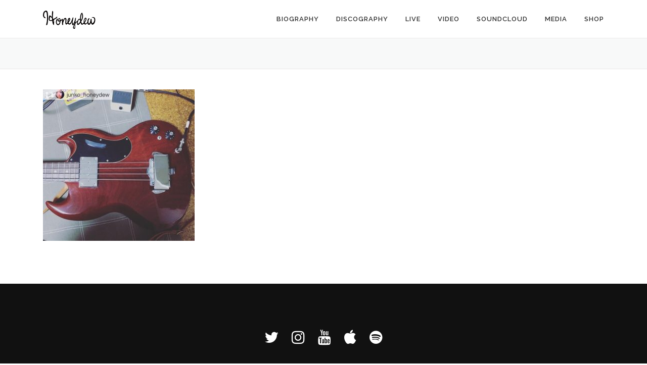

--- FILE ---
content_type: text/html; charset=UTF-8
request_url: http://honeydewmusic.com/gallery/9k/
body_size: 5565
content:
<!DOCTYPE html>
<html lang="ja"
	itemscope 
	itemtype="http://schema.org/Article" 
	prefix="og: http://ogp.me/ns#" >
<head>
<meta charset="UTF-8">
<meta name="viewport" content="width=device-width, initial-scale=1">
<link rel="profile" href="http://gmpg.org/xfn/11">
<link rel="pingback" href="http://honeydewmusic.com/xmlrpc.php">
<title>Gallery | Honeydew | Alternative Rock Band</title>
<!-- Performance scores of this site is tuned by WP Performance Score Booster plugin v1.7 - http://wordpress.org/plugins/wp-performance-score-booster -->

<!-- All in One SEO Pack 2.3.11.4 by Michael Torbert of Semper Fi Web Design[332,371] -->
<link rel="canonical" href="http://honeydewmusic.com/gallery/9k/" />
			<script>
			(function(i,s,o,g,r,a,m){i['GoogleAnalyticsObject']=r;i[r]=i[r]||function(){
			(i[r].q=i[r].q||[]).push(arguments)},i[r].l=1*new Date();a=s.createElement(o),
			m=s.getElementsByTagName(o)[0];a.async=1;a.src=g;m.parentNode.insertBefore(a,m)
			})(window,document,'script','//www.google-analytics.com/analytics.js','ga');

			ga('create', 'UA-9635633-1', 'auto');
			
			ga('send', 'pageview');
			</script>
<!-- /all in one seo pack -->
<link rel='dns-prefetch' href='//maxcdn.bootstrapcdn.com' />
<link rel='dns-prefetch' href='//fonts.googleapis.com' />
<link rel='dns-prefetch' href='//s.w.org' />
<link rel="alternate" type="application/rss+xml" title="Honeydew | Alternative Rock Band &raquo; フィード" href="http://honeydewmusic.com/feed/" />
<link rel="alternate" type="application/rss+xml" title="Honeydew | Alternative Rock Band &raquo; コメントフィード" href="http://honeydewmusic.com/comments/feed/" />
		<script type="text/javascript">
			window._wpemojiSettings = {"baseUrl":"https:\/\/s.w.org\/images\/core\/emoji\/2.3\/72x72\/","ext":".png","svgUrl":"https:\/\/s.w.org\/images\/core\/emoji\/2.3\/svg\/","svgExt":".svg","source":{"concatemoji":"http:\/\/honeydewmusic.com\/wp-includes\/js\/wp-emoji-release.min.js"}};
			!function(t,a,e){var r,i,n,o=a.createElement("canvas"),l=o.getContext&&o.getContext("2d");function c(t){var e=a.createElement("script");e.src=t,e.defer=e.type="text/javascript",a.getElementsByTagName("head")[0].appendChild(e)}for(n=Array("flag","emoji4"),e.supports={everything:!0,everythingExceptFlag:!0},i=0;i<n.length;i++)e.supports[n[i]]=function(t){var e,a=String.fromCharCode;if(!l||!l.fillText)return!1;switch(l.clearRect(0,0,o.width,o.height),l.textBaseline="top",l.font="600 32px Arial",t){case"flag":return(l.fillText(a(55356,56826,55356,56819),0,0),e=o.toDataURL(),l.clearRect(0,0,o.width,o.height),l.fillText(a(55356,56826,8203,55356,56819),0,0),e===o.toDataURL())?!1:(l.clearRect(0,0,o.width,o.height),l.fillText(a(55356,57332,56128,56423,56128,56418,56128,56421,56128,56430,56128,56423,56128,56447),0,0),e=o.toDataURL(),l.clearRect(0,0,o.width,o.height),l.fillText(a(55356,57332,8203,56128,56423,8203,56128,56418,8203,56128,56421,8203,56128,56430,8203,56128,56423,8203,56128,56447),0,0),e!==o.toDataURL());case"emoji4":return l.fillText(a(55358,56794,8205,9794,65039),0,0),e=o.toDataURL(),l.clearRect(0,0,o.width,o.height),l.fillText(a(55358,56794,8203,9794,65039),0,0),e!==o.toDataURL()}return!1}(n[i]),e.supports.everything=e.supports.everything&&e.supports[n[i]],"flag"!==n[i]&&(e.supports.everythingExceptFlag=e.supports.everythingExceptFlag&&e.supports[n[i]]);e.supports.everythingExceptFlag=e.supports.everythingExceptFlag&&!e.supports.flag,e.DOMReady=!1,e.readyCallback=function(){e.DOMReady=!0},e.supports.everything||(r=function(){e.readyCallback()},a.addEventListener?(a.addEventListener("DOMContentLoaded",r,!1),t.addEventListener("load",r,!1)):(t.attachEvent("onload",r),a.attachEvent("onreadystatechange",function(){"complete"===a.readyState&&e.readyCallback()})),(r=e.source||{}).concatemoji?c(r.concatemoji):r.wpemoji&&r.twemoji&&(c(r.twemoji),c(r.wpemoji)))}(window,document,window._wpemojiSettings);
		</script>
		<style type="text/css">
img.wp-smiley,
img.emoji {
	display: inline !important;
	border: none !important;
	box-shadow: none !important;
	height: 1em !important;
	width: 1em !important;
	margin: 0 .07em !important;
	vertical-align: -0.1em !important;
	background: none !important;
	padding: 0 !important;
}
</style>
<link rel='stylesheet' id='foobox-free-min-css'  href='http://honeydewmusic.com/wp-content/plugins/foobox-image-lightbox/free/css/foobox.free.min.css' type='text/css' media='all' />
<link rel='stylesheet' id='sb_instagram_styles-css'  href='http://honeydewmusic.com/wp-content/plugins/instagram-feed/css/sb-instagram.min.css' type='text/css' media='all' />
<link rel='stylesheet' id='sb_instagram_icons-css'  href='https://maxcdn.bootstrapcdn.com/font-awesome/4.6.3/css/font-awesome.min.css' type='text/css' media='all' />
<link rel='stylesheet' id='onepress-fonts-css'  href='https://fonts.googleapis.com/css?family=Raleway%3A400%2C500%2C600%2C700%2C300%2C100%2C800%2C900%7COpen+Sans%3A400%2C300%2C300italic%2C400italic%2C600%2C600italic%2C700%2C700italic&#038;subset=latin%2Clatin-ext&#038;ver=1.3.0' type='text/css' media='all' />
<link rel='stylesheet' id='onepress-animate-css'  href='http://honeydewmusic.com/wp-content/themes/onepress/assets/css/animate.min.css' type='text/css' media='all' />
<link rel='stylesheet' id='onepress-fa-css'  href='http://honeydewmusic.com/wp-content/themes/onepress/assets/css/font-awesome.min.css' type='text/css' media='all' />
<link rel='stylesheet' id='onepress-bootstrap-css'  href='http://honeydewmusic.com/wp-content/themes/onepress/assets/css/bootstrap.min.css' type='text/css' media='all' />
<link rel='stylesheet' id='onepress-style-css'  href='http://honeydewmusic.com/wp-content/themes/onepress/style.css' type='text/css' media='all' />
<style id='onepress-style-inline-css' type='text/css'>
#main .video-section section.hero-slideshow-wrapper{background:transparent}.hero-slideshow-wrapper:after{position:absolute;top:0px;left:0px;width:100%;height:100%;background-color:rgba(62,81,0,0.4);display:block;content:""}.body-desktop .parallax-hero .hero-slideshow-wrapper:after{display:none!important}.parallax-hero .parallax-mirror:after{position:absolute;top:0px;left:0px;width:100%;height:100%;background-color:rgba(62,81,0,0.4);display:block;content:""}.body-desktop .parallax-hero .hero-slideshow-wrapper:after{display:none!important}.parallax-hero .parallax-mirror:after{position:absolute;top:0px;left:0px;width:100%;height:100%;background-color:rgba(62,81,0,0.4);display:block;content:""}.gallery-carousel .g-item{padding:0px 3px}.gallery-carousel{margin-left:-3px;margin-right:-3px}.gallery-grid .g-item,.gallery-masonry .g-item .inner{padding:3px}.gallery-grid,.gallery-masonry{margin:-3px}
</style>
<script type='text/javascript'>
/* <![CDATA[ */
var onepress_js_settings = {"onepress_disable_animation":"","onepress_disable_sticky_header":"","onepress_vertical_align_menu":"","hero_animation":"flipInX","hero_speed":"5000","is_home":"","gallery_enable":""};
/* ]]> */
</script>
<script type='text/javascript' src='http://honeydewmusic.com/wp-includes/js/jquery/jquery.js'></script>
<script type='text/javascript' src='http://honeydewmusic.com/wp-includes/js/jquery/jquery-migrate.min.js'></script>
<script type='text/javascript' src='http://honeydewmusic.com/wp-content/plugins/foobox-image-lightbox/free/js/foobox.free.min.js'></script>
<link rel='https://api.w.org/' href='http://honeydewmusic.com/wp-json/' />
<link rel="EditURI" type="application/rsd+xml" title="RSD" href="http://honeydewmusic.com/xmlrpc.php?rsd" />
<link rel="wlwmanifest" type="application/wlwmanifest+xml" href="http://honeydewmusic.com/wp-includes/wlwmanifest.xml" /> 
<meta name="generator" content="WordPress 4.8.25" />
<link rel='shortlink' href='http://honeydewmusic.com/?p=2887' />
<link rel="alternate" type="application/json+oembed" href="http://honeydewmusic.com/wp-json/oembed/1.0/embed?url=http%3A%2F%2Fhoneydewmusic.com%2Fgallery%2F9k%2F" />
<link rel="alternate" type="text/xml+oembed" href="http://honeydewmusic.com/wp-json/oembed/1.0/embed?url=http%3A%2F%2Fhoneydewmusic.com%2Fgallery%2F9k%2F&#038;format=xml" />
<link rel="icon" href="http://honeydewmusic.com/wp-content/uploads/cropped-honeydew-app-32x32.gif" sizes="32x32" />
<link rel="icon" href="http://honeydewmusic.com/wp-content/uploads/cropped-honeydew-app-192x192.gif" sizes="192x192" />
<link rel="apple-touch-icon-precomposed" href="http://honeydewmusic.com/wp-content/uploads/cropped-honeydew-app-180x180.gif" />
<meta name="msapplication-TileImage" content="http://honeydewmusic.com/wp-content/uploads/cropped-honeydew-app-270x270.gif" />
		<style type="text/css" id="wp-custom-css">
			.entry-meta { display : none; }
#comments { display : none; }
dd { margin-bottom: 0 !important; }
.mt20 { margin-top: 20px }
.mt40 { margin-top: 40px }
#gallery { background-color: #FFFFFF;}
.gallery-content { overflow:hidden; }
#contact { background-color: #FFFFFF; }
.btn-theme-grey {
	background: #D1D1D1;
	color: #FFFFFF;
}

.btn-theme-grey:hover {
	color: #FFFFFF;
}
mark {
    background-color: #21c4eb;
    text-decoration: none;
}		</style>
	</head>

<body class="attachment attachment-template-default attachmentid-2887 attachment-jpeg wp-custom-logo sticky-header">
<div id="page" class="hfeed site">
	<a class="skip-link screen-reader-text" href="#content">コンテンツへスキップ</a>
            <header id="masthead" class="site-header" role="banner">
            <div class="container">
                <div class="site-branding">
                <div class="site-brand-inner has-logo-img no-desc"><div class="site-logo-div"><a href="http://honeydewmusic.com/" class="custom-logo-link" rel="home" itemprop="url"><img width="104" height="36" src="http://honeydewmusic.com/wp-content/uploads/cropped-honeydew-logo36.png" class="custom-logo" alt="Honeydew | Alternative Rock Band" itemprop="logo" /></a></div></div>                </div>
                <!-- .site-branding -->

                <div class="header-right-wrapper">
                    <a href="#0" id="nav-toggle">メニュー<span></span></a>
                    <nav id="site-navigation" class="main-navigation" role="navigation">
                        <ul class="onepress-menu">
                            <li id="menu-item-2833" class="menu-item menu-item-type-post_type menu-item-object-page menu-item-2833"><a href="http://honeydewmusic.com/biography/">Biography</a></li>
<li id="menu-item-2834" class="menu-item menu-item-type-taxonomy menu-item-object-category menu-item-has-children menu-item-2834"><a href="http://honeydewmusic.com/discography/">Discography</a>
<ul  class="sub-menu">
	<li id="menu-item-3458" class="menu-item menu-item-type-post_type menu-item-object-post menu-item-3458"><a href="http://honeydewmusic.com/sundaymonday/">Sunday Monday (compilation album CD/2019)</a></li>
	<li id="menu-item-3226" class="menu-item menu-item-type-post_type menu-item-object-post menu-item-3226"><a href="http://honeydewmusic.com/ill-be-around-ep/">I&#8217;ll Be Around EP (CD-R EP/2018)</a></li>
	<li id="menu-item-3207" class="menu-item menu-item-type-post_type menu-item-object-post menu-item-3207"><a href="http://honeydewmusic.com/guitar-pop-festa/">GUITAR POP FESTA (compilation album CD/2018)</a></li>
	<li id="menu-item-3042" class="menu-item menu-item-type-post_type menu-item-object-post menu-item-3042"><a href="http://honeydewmusic.com/gift-ep/">Gift EP (CD-R EP/2017)</a></li>
	<li id="menu-item-2858" class="menu-item menu-item-type-post_type menu-item-object-post menu-item-has-children menu-item-2858"><a href="http://honeydewmusic.com/time-to-tell-album/">Time to Tell (full album/2015)</a>
	<ul  class="sub-menu">
		<li id="menu-item-2844" class="menu-item menu-item-type-post_type menu-item-object-post menu-item-2844"><a href="http://honeydewmusic.com/timetotell/">Time to Tell 歌詞和訳</a></li>
	</ul>
</li>
	<li id="menu-item-2859" class="menu-item menu-item-type-post_type menu-item-object-post menu-item-has-children menu-item-2859"><a href="http://honeydewmusic.com/dont-know-where-album/">Don&#8217;t Know Where (full album/2011)</a>
	<ul  class="sub-menu">
		<li id="menu-item-2843" class="menu-item menu-item-type-post_type menu-item-object-post menu-item-2843"><a href="http://honeydewmusic.com/dkw/">Don&#8217;t Know Where 歌詞和訳</a></li>
	</ul>
</li>
	<li id="menu-item-2967" class="menu-item menu-item-type-post_type menu-item-object-post menu-item-2967"><a href="http://honeydewmusic.com/little-rusty-lemon-ep-cdr/">Little Rusty Lemon EP (CD-R)</a></li>
	<li id="menu-item-2966" class="menu-item menu-item-type-post_type menu-item-object-post menu-item-2966"><a href="http://honeydewmusic.com/acoustic-and-others-ep-cdr/">Acoustic and Others EP (CD-R)</a></li>
	<li id="menu-item-2965" class="menu-item menu-item-type-post_type menu-item-object-post menu-item-2965"><a href="http://honeydewmusic.com/cassette-pleiades-honeydew-split-album/">Pleiades x Honeydew (Cassette/split album)</a></li>
</ul>
</li>
<li id="menu-item-2840" class="menu-item menu-item-type-post_type menu-item-object-page menu-item-has-children menu-item-2840"><a href="http://honeydewmusic.com/live/">Live</a>
<ul  class="sub-menu">
	<li id="menu-item-3146" class="menu-item menu-item-type-post_type menu-item-object-page menu-item-3146"><a href="http://honeydewmusic.com/live/">Live</a></li>
	<li id="menu-item-3144" class="menu-item menu-item-type-post_type menu-item-object-page menu-item-3144"><a href="http://honeydewmusic.com/past-live/">Past Live</a></li>
</ul>
</li>
<li id="menu-item-2835" class="menu-item menu-item-type-post_type menu-item-object-post menu-item-2835"><a href="http://honeydewmusic.com/video/">Video</a></li>
<li id="menu-item-2836" class="menu-item menu-item-type-post_type menu-item-object-post menu-item-2836"><a href="http://honeydewmusic.com/soundcloud/">SoundCloud</a></li>
<li id="menu-item-2837" class="menu-item menu-item-type-taxonomy menu-item-object-category menu-item-has-children menu-item-2837"><a href="http://honeydewmusic.com/media/">Media</a>
<ul  class="sub-menu">
	<li id="menu-item-2860" class="menu-item menu-item-type-post_type menu-item-object-post menu-item-2860"><a href="http://honeydewmusic.com/press/">Press</a></li>
	<li id="menu-item-2838" class="menu-item menu-item-type-taxonomy menu-item-object-category menu-item-2838"><a href="http://honeydewmusic.com/media/interview/">Interview</a></li>
	<li id="menu-item-2839" class="menu-item menu-item-type-post_type menu-item-object-post menu-item-2839"><a href="http://honeydewmusic.com/photo/">Photo</a></li>
</ul>
</li>
<li id="menu-item-2841" class="menu-item menu-item-type-custom menu-item-object-custom menu-item-2841"><a href="https://honeydew.thebase.in/">Shop</a></li>
                        </ul>
                    </nav>
                    <!-- #site-navigation -->
                </div>
            </div>
        </header><!-- #masthead -->
        
	<div id="content" class="site-content">

		<div class="page-header">
			<div class="container">
							</div>
		</div>

		
		<div id="content-inside" class="container no-sidebar">
			<div id="primary" class="content-area">
				<main id="main" class="site-main" role="main">

					
						
<article id="post-2887" class="post-2887 attachment type-attachment status-inherit hentry">
	<header class="entry-header">
			</header><!-- .entry-header -->

	<div class="entry-content">
		<p class="attachment"><a href='http://honeydewmusic.com/wp-content/uploads/9k.jpg'><img width="300" height="300" src="http://honeydewmusic.com/wp-content/uploads/9k-300x300.jpg" class="attachment-medium size-medium" alt="" srcset="http://honeydewmusic.com/wp-content/uploads/9k-300x300.jpg 300w, http://honeydewmusic.com/wp-content/uploads/9k-150x150.jpg 150w, http://honeydewmusic.com/wp-content/uploads/9k.jpg 640w" sizes="(max-width: 300px) 100vw, 300px" /></a></p>
			</div><!-- .entry-content -->
</article><!-- #post-## -->


						
					
				</main><!-- #main -->
			</div><!-- #primary -->

            
		</div><!--#content-inside -->
	</div><!-- #content -->

    <footer id="colophon" class="site-footer" role="contentinfo">
                    <div class="footer-connect">
                <div class="container">
                    <div class="row">
                        <div class="col-sm-2"></div>
                        
                        <div class="col-sm-8">
                                                            <div class="footer-social">
                                    <div class="footer-social-icons"><a target="_blank" href="https://twitter.com/honeydew_news" title="Twitter"><i class="fa  fa-twitter"></i></a><a target="_blank" href="https://www.instagram.com/honeydew_the_band/" title="Instagram"><i class="fa  fa-instagram"></i></a><a target="_blank" href="https://www.youtube.com/user/Honeydewjapan" title="Youtube"><i class="fa  fa-youtube"></i></a><a target="_blank" href="https://music.apple.com/us/artist/honeydew/4392724" title="Apple"><i class="fa  fa-apple"></i></a><a target="_blank" href="https://open.spotify.com/artist/4JSsOBLpZqme6VUO5TSj4s?si=iea14vocSLixs79NbmP96w" title="Spotify"><i class="fa  fa-spotify"></i></a></div>                                </div>
                                                    </div>
                        <div class="col-sm-2"></div>
                    </div>
                </div>
            </div>
        
        <div class="site-info">
            <div class="container">
                                    <div class="btt">
                        <a class="back-top-top" href="#page" title="ページトップへ戻る"><i class="fa fa-angle-double-up wow flash" data-wow-duration="2s"></i></a>
                    </div>
                Copyright © 2020 Honeydew
            </div>
        </div>
        <!-- .site-info -->

    </footer><!-- #colophon -->
</div><!-- #page -->

<script type='text/javascript'>
/* <![CDATA[ */
var sb_instagram_js_options = {"sb_instagram_at":"3310469812.3a81a9f.e135ee3b919f491993d30cf883d6d719"};
/* ]]> */
</script>
<script type='text/javascript' src='http://honeydewmusic.com/wp-content/plugins/instagram-feed/js/sb-instagram.min.js'></script>
<script type='text/javascript' src='http://honeydewmusic.com/wp-content/themes/onepress/assets/js/plugins.js'></script>
<script type='text/javascript' src='http://honeydewmusic.com/wp-content/themes/onepress/assets/js/bootstrap.min.js'></script>
<script type='text/javascript' src='http://honeydewmusic.com/wp-content/themes/onepress/assets/js/theme.js'></script>
<script type='text/javascript' src='http://honeydewmusic.com/wp-includes/js/wp-embed.min.js'></script>
<script type="text/javascript">/* Run FooBox FREE (v1.1.11) */
(function( FOOBOX, $, undefined ) {
  FOOBOX.o = {wordpress: { enabled: true }, excludes:'.fbx-link,.nofoobox,.nolightbox,a[href*="pinterest.com/pin/create/button/"]', affiliate : { enabled: false }};
  FOOBOX.init = function() {
    $(".fbx-link").removeClass("fbx-link");
    $(".foogallery-container.foogallery-lightbox-foobox, .foogallery-container.foogallery-lightbox-foobox-free, .gallery, .wp-caption, a:has(img[class*=wp-image-]), .foobox").foobox(FOOBOX.o);
  };
}( window.FOOBOX = window.FOOBOX || {}, FooBox.$ ));

FooBox.ready(function() {

  jQuery("body").append("<span style=\"font-family:'foobox'; color:transparent; position:absolute; top:-1000em;\">f</span>");
  FOOBOX.init();

});
</script>
</body>
</html>


--- FILE ---
content_type: text/plain
request_url: https://www.google-analytics.com/j/collect?v=1&_v=j102&a=1838619043&t=pageview&_s=1&dl=http%3A%2F%2Fhoneydewmusic.com%2Fgallery%2F9k%2F&ul=en-us%40posix&dt=Gallery%20%7C%20Honeydew%20%7C%20Alternative%20Rock%20Band&sr=1280x720&vp=1280x720&_u=IEBAAEABAAAAACAAI~&jid=1232989060&gjid=1572971762&cid=1390447412.1768808793&tid=UA-9635633-1&_gid=1857155986.1768808793&_r=1&_slc=1&z=1753177048
body_size: -285
content:
2,cG-1M8PSBZESC